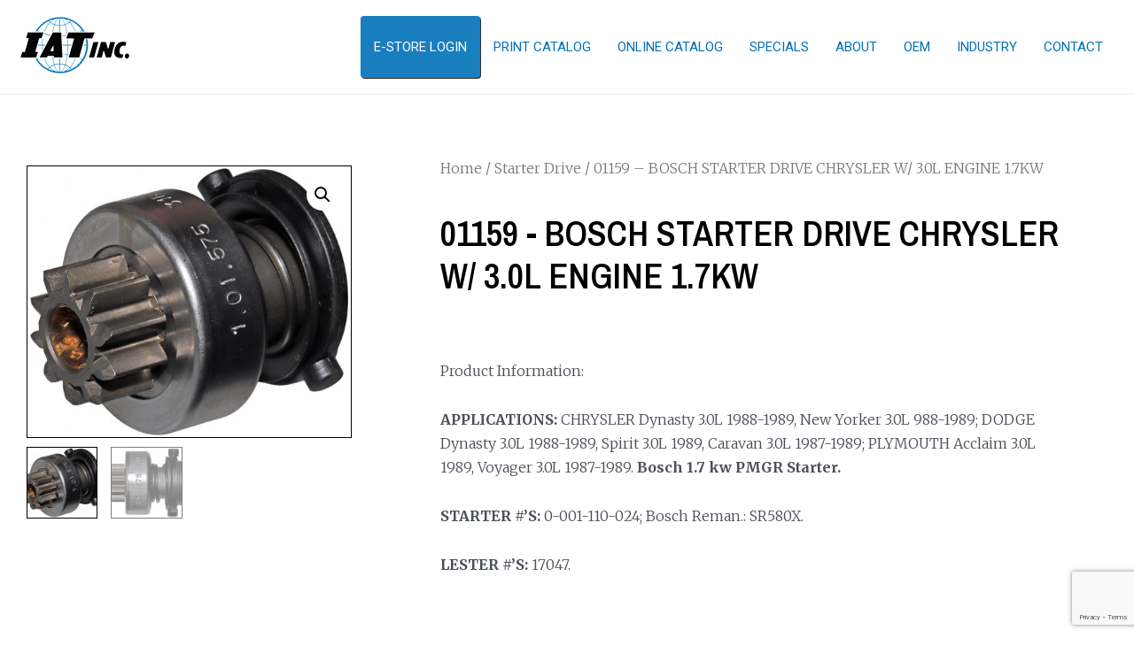

--- FILE ---
content_type: text/html; charset=utf-8
request_url: https://www.google.com/recaptcha/api2/anchor?ar=1&k=6LcqP7MUAAAAADouaE2zqNPVdFvVXg_hHqlrxcy2&co=aHR0cHM6Ly93d3cuaWF0LXVzYS5jb206NDQz&hl=en&type=v3&v=PoyoqOPhxBO7pBk68S4YbpHZ&size=invisible&badge=bottomright&sa=Form&anchor-ms=20000&execute-ms=30000&cb=fqyo3g9gqhf9
body_size: 48512
content:
<!DOCTYPE HTML><html dir="ltr" lang="en"><head><meta http-equiv="Content-Type" content="text/html; charset=UTF-8">
<meta http-equiv="X-UA-Compatible" content="IE=edge">
<title>reCAPTCHA</title>
<style type="text/css">
/* cyrillic-ext */
@font-face {
  font-family: 'Roboto';
  font-style: normal;
  font-weight: 400;
  font-stretch: 100%;
  src: url(//fonts.gstatic.com/s/roboto/v48/KFO7CnqEu92Fr1ME7kSn66aGLdTylUAMa3GUBHMdazTgWw.woff2) format('woff2');
  unicode-range: U+0460-052F, U+1C80-1C8A, U+20B4, U+2DE0-2DFF, U+A640-A69F, U+FE2E-FE2F;
}
/* cyrillic */
@font-face {
  font-family: 'Roboto';
  font-style: normal;
  font-weight: 400;
  font-stretch: 100%;
  src: url(//fonts.gstatic.com/s/roboto/v48/KFO7CnqEu92Fr1ME7kSn66aGLdTylUAMa3iUBHMdazTgWw.woff2) format('woff2');
  unicode-range: U+0301, U+0400-045F, U+0490-0491, U+04B0-04B1, U+2116;
}
/* greek-ext */
@font-face {
  font-family: 'Roboto';
  font-style: normal;
  font-weight: 400;
  font-stretch: 100%;
  src: url(//fonts.gstatic.com/s/roboto/v48/KFO7CnqEu92Fr1ME7kSn66aGLdTylUAMa3CUBHMdazTgWw.woff2) format('woff2');
  unicode-range: U+1F00-1FFF;
}
/* greek */
@font-face {
  font-family: 'Roboto';
  font-style: normal;
  font-weight: 400;
  font-stretch: 100%;
  src: url(//fonts.gstatic.com/s/roboto/v48/KFO7CnqEu92Fr1ME7kSn66aGLdTylUAMa3-UBHMdazTgWw.woff2) format('woff2');
  unicode-range: U+0370-0377, U+037A-037F, U+0384-038A, U+038C, U+038E-03A1, U+03A3-03FF;
}
/* math */
@font-face {
  font-family: 'Roboto';
  font-style: normal;
  font-weight: 400;
  font-stretch: 100%;
  src: url(//fonts.gstatic.com/s/roboto/v48/KFO7CnqEu92Fr1ME7kSn66aGLdTylUAMawCUBHMdazTgWw.woff2) format('woff2');
  unicode-range: U+0302-0303, U+0305, U+0307-0308, U+0310, U+0312, U+0315, U+031A, U+0326-0327, U+032C, U+032F-0330, U+0332-0333, U+0338, U+033A, U+0346, U+034D, U+0391-03A1, U+03A3-03A9, U+03B1-03C9, U+03D1, U+03D5-03D6, U+03F0-03F1, U+03F4-03F5, U+2016-2017, U+2034-2038, U+203C, U+2040, U+2043, U+2047, U+2050, U+2057, U+205F, U+2070-2071, U+2074-208E, U+2090-209C, U+20D0-20DC, U+20E1, U+20E5-20EF, U+2100-2112, U+2114-2115, U+2117-2121, U+2123-214F, U+2190, U+2192, U+2194-21AE, U+21B0-21E5, U+21F1-21F2, U+21F4-2211, U+2213-2214, U+2216-22FF, U+2308-230B, U+2310, U+2319, U+231C-2321, U+2336-237A, U+237C, U+2395, U+239B-23B7, U+23D0, U+23DC-23E1, U+2474-2475, U+25AF, U+25B3, U+25B7, U+25BD, U+25C1, U+25CA, U+25CC, U+25FB, U+266D-266F, U+27C0-27FF, U+2900-2AFF, U+2B0E-2B11, U+2B30-2B4C, U+2BFE, U+3030, U+FF5B, U+FF5D, U+1D400-1D7FF, U+1EE00-1EEFF;
}
/* symbols */
@font-face {
  font-family: 'Roboto';
  font-style: normal;
  font-weight: 400;
  font-stretch: 100%;
  src: url(//fonts.gstatic.com/s/roboto/v48/KFO7CnqEu92Fr1ME7kSn66aGLdTylUAMaxKUBHMdazTgWw.woff2) format('woff2');
  unicode-range: U+0001-000C, U+000E-001F, U+007F-009F, U+20DD-20E0, U+20E2-20E4, U+2150-218F, U+2190, U+2192, U+2194-2199, U+21AF, U+21E6-21F0, U+21F3, U+2218-2219, U+2299, U+22C4-22C6, U+2300-243F, U+2440-244A, U+2460-24FF, U+25A0-27BF, U+2800-28FF, U+2921-2922, U+2981, U+29BF, U+29EB, U+2B00-2BFF, U+4DC0-4DFF, U+FFF9-FFFB, U+10140-1018E, U+10190-1019C, U+101A0, U+101D0-101FD, U+102E0-102FB, U+10E60-10E7E, U+1D2C0-1D2D3, U+1D2E0-1D37F, U+1F000-1F0FF, U+1F100-1F1AD, U+1F1E6-1F1FF, U+1F30D-1F30F, U+1F315, U+1F31C, U+1F31E, U+1F320-1F32C, U+1F336, U+1F378, U+1F37D, U+1F382, U+1F393-1F39F, U+1F3A7-1F3A8, U+1F3AC-1F3AF, U+1F3C2, U+1F3C4-1F3C6, U+1F3CA-1F3CE, U+1F3D4-1F3E0, U+1F3ED, U+1F3F1-1F3F3, U+1F3F5-1F3F7, U+1F408, U+1F415, U+1F41F, U+1F426, U+1F43F, U+1F441-1F442, U+1F444, U+1F446-1F449, U+1F44C-1F44E, U+1F453, U+1F46A, U+1F47D, U+1F4A3, U+1F4B0, U+1F4B3, U+1F4B9, U+1F4BB, U+1F4BF, U+1F4C8-1F4CB, U+1F4D6, U+1F4DA, U+1F4DF, U+1F4E3-1F4E6, U+1F4EA-1F4ED, U+1F4F7, U+1F4F9-1F4FB, U+1F4FD-1F4FE, U+1F503, U+1F507-1F50B, U+1F50D, U+1F512-1F513, U+1F53E-1F54A, U+1F54F-1F5FA, U+1F610, U+1F650-1F67F, U+1F687, U+1F68D, U+1F691, U+1F694, U+1F698, U+1F6AD, U+1F6B2, U+1F6B9-1F6BA, U+1F6BC, U+1F6C6-1F6CF, U+1F6D3-1F6D7, U+1F6E0-1F6EA, U+1F6F0-1F6F3, U+1F6F7-1F6FC, U+1F700-1F7FF, U+1F800-1F80B, U+1F810-1F847, U+1F850-1F859, U+1F860-1F887, U+1F890-1F8AD, U+1F8B0-1F8BB, U+1F8C0-1F8C1, U+1F900-1F90B, U+1F93B, U+1F946, U+1F984, U+1F996, U+1F9E9, U+1FA00-1FA6F, U+1FA70-1FA7C, U+1FA80-1FA89, U+1FA8F-1FAC6, U+1FACE-1FADC, U+1FADF-1FAE9, U+1FAF0-1FAF8, U+1FB00-1FBFF;
}
/* vietnamese */
@font-face {
  font-family: 'Roboto';
  font-style: normal;
  font-weight: 400;
  font-stretch: 100%;
  src: url(//fonts.gstatic.com/s/roboto/v48/KFO7CnqEu92Fr1ME7kSn66aGLdTylUAMa3OUBHMdazTgWw.woff2) format('woff2');
  unicode-range: U+0102-0103, U+0110-0111, U+0128-0129, U+0168-0169, U+01A0-01A1, U+01AF-01B0, U+0300-0301, U+0303-0304, U+0308-0309, U+0323, U+0329, U+1EA0-1EF9, U+20AB;
}
/* latin-ext */
@font-face {
  font-family: 'Roboto';
  font-style: normal;
  font-weight: 400;
  font-stretch: 100%;
  src: url(//fonts.gstatic.com/s/roboto/v48/KFO7CnqEu92Fr1ME7kSn66aGLdTylUAMa3KUBHMdazTgWw.woff2) format('woff2');
  unicode-range: U+0100-02BA, U+02BD-02C5, U+02C7-02CC, U+02CE-02D7, U+02DD-02FF, U+0304, U+0308, U+0329, U+1D00-1DBF, U+1E00-1E9F, U+1EF2-1EFF, U+2020, U+20A0-20AB, U+20AD-20C0, U+2113, U+2C60-2C7F, U+A720-A7FF;
}
/* latin */
@font-face {
  font-family: 'Roboto';
  font-style: normal;
  font-weight: 400;
  font-stretch: 100%;
  src: url(//fonts.gstatic.com/s/roboto/v48/KFO7CnqEu92Fr1ME7kSn66aGLdTylUAMa3yUBHMdazQ.woff2) format('woff2');
  unicode-range: U+0000-00FF, U+0131, U+0152-0153, U+02BB-02BC, U+02C6, U+02DA, U+02DC, U+0304, U+0308, U+0329, U+2000-206F, U+20AC, U+2122, U+2191, U+2193, U+2212, U+2215, U+FEFF, U+FFFD;
}
/* cyrillic-ext */
@font-face {
  font-family: 'Roboto';
  font-style: normal;
  font-weight: 500;
  font-stretch: 100%;
  src: url(//fonts.gstatic.com/s/roboto/v48/KFO7CnqEu92Fr1ME7kSn66aGLdTylUAMa3GUBHMdazTgWw.woff2) format('woff2');
  unicode-range: U+0460-052F, U+1C80-1C8A, U+20B4, U+2DE0-2DFF, U+A640-A69F, U+FE2E-FE2F;
}
/* cyrillic */
@font-face {
  font-family: 'Roboto';
  font-style: normal;
  font-weight: 500;
  font-stretch: 100%;
  src: url(//fonts.gstatic.com/s/roboto/v48/KFO7CnqEu92Fr1ME7kSn66aGLdTylUAMa3iUBHMdazTgWw.woff2) format('woff2');
  unicode-range: U+0301, U+0400-045F, U+0490-0491, U+04B0-04B1, U+2116;
}
/* greek-ext */
@font-face {
  font-family: 'Roboto';
  font-style: normal;
  font-weight: 500;
  font-stretch: 100%;
  src: url(//fonts.gstatic.com/s/roboto/v48/KFO7CnqEu92Fr1ME7kSn66aGLdTylUAMa3CUBHMdazTgWw.woff2) format('woff2');
  unicode-range: U+1F00-1FFF;
}
/* greek */
@font-face {
  font-family: 'Roboto';
  font-style: normal;
  font-weight: 500;
  font-stretch: 100%;
  src: url(//fonts.gstatic.com/s/roboto/v48/KFO7CnqEu92Fr1ME7kSn66aGLdTylUAMa3-UBHMdazTgWw.woff2) format('woff2');
  unicode-range: U+0370-0377, U+037A-037F, U+0384-038A, U+038C, U+038E-03A1, U+03A3-03FF;
}
/* math */
@font-face {
  font-family: 'Roboto';
  font-style: normal;
  font-weight: 500;
  font-stretch: 100%;
  src: url(//fonts.gstatic.com/s/roboto/v48/KFO7CnqEu92Fr1ME7kSn66aGLdTylUAMawCUBHMdazTgWw.woff2) format('woff2');
  unicode-range: U+0302-0303, U+0305, U+0307-0308, U+0310, U+0312, U+0315, U+031A, U+0326-0327, U+032C, U+032F-0330, U+0332-0333, U+0338, U+033A, U+0346, U+034D, U+0391-03A1, U+03A3-03A9, U+03B1-03C9, U+03D1, U+03D5-03D6, U+03F0-03F1, U+03F4-03F5, U+2016-2017, U+2034-2038, U+203C, U+2040, U+2043, U+2047, U+2050, U+2057, U+205F, U+2070-2071, U+2074-208E, U+2090-209C, U+20D0-20DC, U+20E1, U+20E5-20EF, U+2100-2112, U+2114-2115, U+2117-2121, U+2123-214F, U+2190, U+2192, U+2194-21AE, U+21B0-21E5, U+21F1-21F2, U+21F4-2211, U+2213-2214, U+2216-22FF, U+2308-230B, U+2310, U+2319, U+231C-2321, U+2336-237A, U+237C, U+2395, U+239B-23B7, U+23D0, U+23DC-23E1, U+2474-2475, U+25AF, U+25B3, U+25B7, U+25BD, U+25C1, U+25CA, U+25CC, U+25FB, U+266D-266F, U+27C0-27FF, U+2900-2AFF, U+2B0E-2B11, U+2B30-2B4C, U+2BFE, U+3030, U+FF5B, U+FF5D, U+1D400-1D7FF, U+1EE00-1EEFF;
}
/* symbols */
@font-face {
  font-family: 'Roboto';
  font-style: normal;
  font-weight: 500;
  font-stretch: 100%;
  src: url(//fonts.gstatic.com/s/roboto/v48/KFO7CnqEu92Fr1ME7kSn66aGLdTylUAMaxKUBHMdazTgWw.woff2) format('woff2');
  unicode-range: U+0001-000C, U+000E-001F, U+007F-009F, U+20DD-20E0, U+20E2-20E4, U+2150-218F, U+2190, U+2192, U+2194-2199, U+21AF, U+21E6-21F0, U+21F3, U+2218-2219, U+2299, U+22C4-22C6, U+2300-243F, U+2440-244A, U+2460-24FF, U+25A0-27BF, U+2800-28FF, U+2921-2922, U+2981, U+29BF, U+29EB, U+2B00-2BFF, U+4DC0-4DFF, U+FFF9-FFFB, U+10140-1018E, U+10190-1019C, U+101A0, U+101D0-101FD, U+102E0-102FB, U+10E60-10E7E, U+1D2C0-1D2D3, U+1D2E0-1D37F, U+1F000-1F0FF, U+1F100-1F1AD, U+1F1E6-1F1FF, U+1F30D-1F30F, U+1F315, U+1F31C, U+1F31E, U+1F320-1F32C, U+1F336, U+1F378, U+1F37D, U+1F382, U+1F393-1F39F, U+1F3A7-1F3A8, U+1F3AC-1F3AF, U+1F3C2, U+1F3C4-1F3C6, U+1F3CA-1F3CE, U+1F3D4-1F3E0, U+1F3ED, U+1F3F1-1F3F3, U+1F3F5-1F3F7, U+1F408, U+1F415, U+1F41F, U+1F426, U+1F43F, U+1F441-1F442, U+1F444, U+1F446-1F449, U+1F44C-1F44E, U+1F453, U+1F46A, U+1F47D, U+1F4A3, U+1F4B0, U+1F4B3, U+1F4B9, U+1F4BB, U+1F4BF, U+1F4C8-1F4CB, U+1F4D6, U+1F4DA, U+1F4DF, U+1F4E3-1F4E6, U+1F4EA-1F4ED, U+1F4F7, U+1F4F9-1F4FB, U+1F4FD-1F4FE, U+1F503, U+1F507-1F50B, U+1F50D, U+1F512-1F513, U+1F53E-1F54A, U+1F54F-1F5FA, U+1F610, U+1F650-1F67F, U+1F687, U+1F68D, U+1F691, U+1F694, U+1F698, U+1F6AD, U+1F6B2, U+1F6B9-1F6BA, U+1F6BC, U+1F6C6-1F6CF, U+1F6D3-1F6D7, U+1F6E0-1F6EA, U+1F6F0-1F6F3, U+1F6F7-1F6FC, U+1F700-1F7FF, U+1F800-1F80B, U+1F810-1F847, U+1F850-1F859, U+1F860-1F887, U+1F890-1F8AD, U+1F8B0-1F8BB, U+1F8C0-1F8C1, U+1F900-1F90B, U+1F93B, U+1F946, U+1F984, U+1F996, U+1F9E9, U+1FA00-1FA6F, U+1FA70-1FA7C, U+1FA80-1FA89, U+1FA8F-1FAC6, U+1FACE-1FADC, U+1FADF-1FAE9, U+1FAF0-1FAF8, U+1FB00-1FBFF;
}
/* vietnamese */
@font-face {
  font-family: 'Roboto';
  font-style: normal;
  font-weight: 500;
  font-stretch: 100%;
  src: url(//fonts.gstatic.com/s/roboto/v48/KFO7CnqEu92Fr1ME7kSn66aGLdTylUAMa3OUBHMdazTgWw.woff2) format('woff2');
  unicode-range: U+0102-0103, U+0110-0111, U+0128-0129, U+0168-0169, U+01A0-01A1, U+01AF-01B0, U+0300-0301, U+0303-0304, U+0308-0309, U+0323, U+0329, U+1EA0-1EF9, U+20AB;
}
/* latin-ext */
@font-face {
  font-family: 'Roboto';
  font-style: normal;
  font-weight: 500;
  font-stretch: 100%;
  src: url(//fonts.gstatic.com/s/roboto/v48/KFO7CnqEu92Fr1ME7kSn66aGLdTylUAMa3KUBHMdazTgWw.woff2) format('woff2');
  unicode-range: U+0100-02BA, U+02BD-02C5, U+02C7-02CC, U+02CE-02D7, U+02DD-02FF, U+0304, U+0308, U+0329, U+1D00-1DBF, U+1E00-1E9F, U+1EF2-1EFF, U+2020, U+20A0-20AB, U+20AD-20C0, U+2113, U+2C60-2C7F, U+A720-A7FF;
}
/* latin */
@font-face {
  font-family: 'Roboto';
  font-style: normal;
  font-weight: 500;
  font-stretch: 100%;
  src: url(//fonts.gstatic.com/s/roboto/v48/KFO7CnqEu92Fr1ME7kSn66aGLdTylUAMa3yUBHMdazQ.woff2) format('woff2');
  unicode-range: U+0000-00FF, U+0131, U+0152-0153, U+02BB-02BC, U+02C6, U+02DA, U+02DC, U+0304, U+0308, U+0329, U+2000-206F, U+20AC, U+2122, U+2191, U+2193, U+2212, U+2215, U+FEFF, U+FFFD;
}
/* cyrillic-ext */
@font-face {
  font-family: 'Roboto';
  font-style: normal;
  font-weight: 900;
  font-stretch: 100%;
  src: url(//fonts.gstatic.com/s/roboto/v48/KFO7CnqEu92Fr1ME7kSn66aGLdTylUAMa3GUBHMdazTgWw.woff2) format('woff2');
  unicode-range: U+0460-052F, U+1C80-1C8A, U+20B4, U+2DE0-2DFF, U+A640-A69F, U+FE2E-FE2F;
}
/* cyrillic */
@font-face {
  font-family: 'Roboto';
  font-style: normal;
  font-weight: 900;
  font-stretch: 100%;
  src: url(//fonts.gstatic.com/s/roboto/v48/KFO7CnqEu92Fr1ME7kSn66aGLdTylUAMa3iUBHMdazTgWw.woff2) format('woff2');
  unicode-range: U+0301, U+0400-045F, U+0490-0491, U+04B0-04B1, U+2116;
}
/* greek-ext */
@font-face {
  font-family: 'Roboto';
  font-style: normal;
  font-weight: 900;
  font-stretch: 100%;
  src: url(//fonts.gstatic.com/s/roboto/v48/KFO7CnqEu92Fr1ME7kSn66aGLdTylUAMa3CUBHMdazTgWw.woff2) format('woff2');
  unicode-range: U+1F00-1FFF;
}
/* greek */
@font-face {
  font-family: 'Roboto';
  font-style: normal;
  font-weight: 900;
  font-stretch: 100%;
  src: url(//fonts.gstatic.com/s/roboto/v48/KFO7CnqEu92Fr1ME7kSn66aGLdTylUAMa3-UBHMdazTgWw.woff2) format('woff2');
  unicode-range: U+0370-0377, U+037A-037F, U+0384-038A, U+038C, U+038E-03A1, U+03A3-03FF;
}
/* math */
@font-face {
  font-family: 'Roboto';
  font-style: normal;
  font-weight: 900;
  font-stretch: 100%;
  src: url(//fonts.gstatic.com/s/roboto/v48/KFO7CnqEu92Fr1ME7kSn66aGLdTylUAMawCUBHMdazTgWw.woff2) format('woff2');
  unicode-range: U+0302-0303, U+0305, U+0307-0308, U+0310, U+0312, U+0315, U+031A, U+0326-0327, U+032C, U+032F-0330, U+0332-0333, U+0338, U+033A, U+0346, U+034D, U+0391-03A1, U+03A3-03A9, U+03B1-03C9, U+03D1, U+03D5-03D6, U+03F0-03F1, U+03F4-03F5, U+2016-2017, U+2034-2038, U+203C, U+2040, U+2043, U+2047, U+2050, U+2057, U+205F, U+2070-2071, U+2074-208E, U+2090-209C, U+20D0-20DC, U+20E1, U+20E5-20EF, U+2100-2112, U+2114-2115, U+2117-2121, U+2123-214F, U+2190, U+2192, U+2194-21AE, U+21B0-21E5, U+21F1-21F2, U+21F4-2211, U+2213-2214, U+2216-22FF, U+2308-230B, U+2310, U+2319, U+231C-2321, U+2336-237A, U+237C, U+2395, U+239B-23B7, U+23D0, U+23DC-23E1, U+2474-2475, U+25AF, U+25B3, U+25B7, U+25BD, U+25C1, U+25CA, U+25CC, U+25FB, U+266D-266F, U+27C0-27FF, U+2900-2AFF, U+2B0E-2B11, U+2B30-2B4C, U+2BFE, U+3030, U+FF5B, U+FF5D, U+1D400-1D7FF, U+1EE00-1EEFF;
}
/* symbols */
@font-face {
  font-family: 'Roboto';
  font-style: normal;
  font-weight: 900;
  font-stretch: 100%;
  src: url(//fonts.gstatic.com/s/roboto/v48/KFO7CnqEu92Fr1ME7kSn66aGLdTylUAMaxKUBHMdazTgWw.woff2) format('woff2');
  unicode-range: U+0001-000C, U+000E-001F, U+007F-009F, U+20DD-20E0, U+20E2-20E4, U+2150-218F, U+2190, U+2192, U+2194-2199, U+21AF, U+21E6-21F0, U+21F3, U+2218-2219, U+2299, U+22C4-22C6, U+2300-243F, U+2440-244A, U+2460-24FF, U+25A0-27BF, U+2800-28FF, U+2921-2922, U+2981, U+29BF, U+29EB, U+2B00-2BFF, U+4DC0-4DFF, U+FFF9-FFFB, U+10140-1018E, U+10190-1019C, U+101A0, U+101D0-101FD, U+102E0-102FB, U+10E60-10E7E, U+1D2C0-1D2D3, U+1D2E0-1D37F, U+1F000-1F0FF, U+1F100-1F1AD, U+1F1E6-1F1FF, U+1F30D-1F30F, U+1F315, U+1F31C, U+1F31E, U+1F320-1F32C, U+1F336, U+1F378, U+1F37D, U+1F382, U+1F393-1F39F, U+1F3A7-1F3A8, U+1F3AC-1F3AF, U+1F3C2, U+1F3C4-1F3C6, U+1F3CA-1F3CE, U+1F3D4-1F3E0, U+1F3ED, U+1F3F1-1F3F3, U+1F3F5-1F3F7, U+1F408, U+1F415, U+1F41F, U+1F426, U+1F43F, U+1F441-1F442, U+1F444, U+1F446-1F449, U+1F44C-1F44E, U+1F453, U+1F46A, U+1F47D, U+1F4A3, U+1F4B0, U+1F4B3, U+1F4B9, U+1F4BB, U+1F4BF, U+1F4C8-1F4CB, U+1F4D6, U+1F4DA, U+1F4DF, U+1F4E3-1F4E6, U+1F4EA-1F4ED, U+1F4F7, U+1F4F9-1F4FB, U+1F4FD-1F4FE, U+1F503, U+1F507-1F50B, U+1F50D, U+1F512-1F513, U+1F53E-1F54A, U+1F54F-1F5FA, U+1F610, U+1F650-1F67F, U+1F687, U+1F68D, U+1F691, U+1F694, U+1F698, U+1F6AD, U+1F6B2, U+1F6B9-1F6BA, U+1F6BC, U+1F6C6-1F6CF, U+1F6D3-1F6D7, U+1F6E0-1F6EA, U+1F6F0-1F6F3, U+1F6F7-1F6FC, U+1F700-1F7FF, U+1F800-1F80B, U+1F810-1F847, U+1F850-1F859, U+1F860-1F887, U+1F890-1F8AD, U+1F8B0-1F8BB, U+1F8C0-1F8C1, U+1F900-1F90B, U+1F93B, U+1F946, U+1F984, U+1F996, U+1F9E9, U+1FA00-1FA6F, U+1FA70-1FA7C, U+1FA80-1FA89, U+1FA8F-1FAC6, U+1FACE-1FADC, U+1FADF-1FAE9, U+1FAF0-1FAF8, U+1FB00-1FBFF;
}
/* vietnamese */
@font-face {
  font-family: 'Roboto';
  font-style: normal;
  font-weight: 900;
  font-stretch: 100%;
  src: url(//fonts.gstatic.com/s/roboto/v48/KFO7CnqEu92Fr1ME7kSn66aGLdTylUAMa3OUBHMdazTgWw.woff2) format('woff2');
  unicode-range: U+0102-0103, U+0110-0111, U+0128-0129, U+0168-0169, U+01A0-01A1, U+01AF-01B0, U+0300-0301, U+0303-0304, U+0308-0309, U+0323, U+0329, U+1EA0-1EF9, U+20AB;
}
/* latin-ext */
@font-face {
  font-family: 'Roboto';
  font-style: normal;
  font-weight: 900;
  font-stretch: 100%;
  src: url(//fonts.gstatic.com/s/roboto/v48/KFO7CnqEu92Fr1ME7kSn66aGLdTylUAMa3KUBHMdazTgWw.woff2) format('woff2');
  unicode-range: U+0100-02BA, U+02BD-02C5, U+02C7-02CC, U+02CE-02D7, U+02DD-02FF, U+0304, U+0308, U+0329, U+1D00-1DBF, U+1E00-1E9F, U+1EF2-1EFF, U+2020, U+20A0-20AB, U+20AD-20C0, U+2113, U+2C60-2C7F, U+A720-A7FF;
}
/* latin */
@font-face {
  font-family: 'Roboto';
  font-style: normal;
  font-weight: 900;
  font-stretch: 100%;
  src: url(//fonts.gstatic.com/s/roboto/v48/KFO7CnqEu92Fr1ME7kSn66aGLdTylUAMa3yUBHMdazQ.woff2) format('woff2');
  unicode-range: U+0000-00FF, U+0131, U+0152-0153, U+02BB-02BC, U+02C6, U+02DA, U+02DC, U+0304, U+0308, U+0329, U+2000-206F, U+20AC, U+2122, U+2191, U+2193, U+2212, U+2215, U+FEFF, U+FFFD;
}

</style>
<link rel="stylesheet" type="text/css" href="https://www.gstatic.com/recaptcha/releases/PoyoqOPhxBO7pBk68S4YbpHZ/styles__ltr.css">
<script nonce="uYoKZeG7zOb__Jne7SoDIQ" type="text/javascript">window['__recaptcha_api'] = 'https://www.google.com/recaptcha/api2/';</script>
<script type="text/javascript" src="https://www.gstatic.com/recaptcha/releases/PoyoqOPhxBO7pBk68S4YbpHZ/recaptcha__en.js" nonce="uYoKZeG7zOb__Jne7SoDIQ">
      
    </script></head>
<body><div id="rc-anchor-alert" class="rc-anchor-alert"></div>
<input type="hidden" id="recaptcha-token" value="[base64]">
<script type="text/javascript" nonce="uYoKZeG7zOb__Jne7SoDIQ">
      recaptcha.anchor.Main.init("[\x22ainput\x22,[\x22bgdata\x22,\x22\x22,\[base64]/[base64]/[base64]/ZyhXLGgpOnEoW04sMjEsbF0sVywwKSxoKSxmYWxzZSxmYWxzZSl9Y2F0Y2goayl7RygzNTgsVyk/[base64]/[base64]/[base64]/[base64]/[base64]/[base64]/[base64]/bmV3IEJbT10oRFswXSk6dz09Mj9uZXcgQltPXShEWzBdLERbMV0pOnc9PTM/bmV3IEJbT10oRFswXSxEWzFdLERbMl0pOnc9PTQ/[base64]/[base64]/[base64]/[base64]/[base64]\\u003d\x22,\[base64]\x22,\x22wq8iWcKIP3oJw4nDkV/DsMO7wpx2KsOcwojCqGkCw6V4TsOxJwzCgFXDok8VZQzCnsOAw7PDqz4ca2wAIcKHwrIrwqtMw47DuHU7KDvCkhHDjMKAWyLDj8OtwqYkw7MfwpY+wrtCQMKVUGxDfMOuwqrCrWQiw4vDsMOmwoBubcKZF8OZw5oBwpLCtBXCkcKWw6fCn8OQwq9rw4HDp8KORQdew6/[base64]/[base64]/[base64]/Cp23CjX/DnMOUOcKBw7LDoA/[base64]/[base64]/[base64]/[base64]/CuyhtOxzCscOBcBN+wqjCnkPCucOKO8KxT2JLTcKcTsKyw7jDo1TCk8KTS8OUw7nCj8OSw6NGHGHCs8Kxw7MMw6XCmMOzSsKcTsKaworCi8O9wpMwfMO9YsKbS8Ogwok0w6RRSm56XTrCqcKtJVDDiMOKw75bw6nDvMOWQUrDtndYwp3CkCwXHmwtAMKLdMK/Q0V/w4/[base64]/DpMKYw44ZwpIlXMOuwp9zPMKJwqfCrlvDjnLCl8OJwqVOWVwOw55UdMKWTnUswrEeNMKtwqDCn05OG8K7aMOqU8K0EsOZECDDvEvDo8KVVsKbC09uw5ZVMAPDiMKOwogcecK0F8Oww7PDkA3CgRHDnDluI8KyAcKjwrXDh3/[base64]/[base64]/DmCpLw4RIw7YaKMOxw6TDgGVBwpFyAU9Iw7YEDMKwCD/[base64]/w55Bw7pgX8OcW8KWADHDq8K6w6F1bcKkw75/[base64]/wq9wT2TDgQ7Dv8K2w6E5wqvDuEMlw5szwrJBHlfCj8KZwrgsw5sWwpZ2w7RXwoIkw6QyVC0DwqLCnAXDp8KjwpvDjUghLsKrw5XDgsO3EFoKIC3CiMKTRCbDvsO7XMOBwq/CqUNBBcK8wrA0AcOgwodATMKDVcKAXm11wrjDjsOjwonCplMwwrx2wr/[base64]/DGjDkkfCiHLDoXrCh8O1NWLDvHkcQ8O0w5xKAMOtaMKkw4wqw43DjH3Cihgiw4nCi8Oxw6MycsKrEh8YAcOsFkfCkCDDnMO+ODgnXMKMGzIMwqllWkPDoUsoLnjCksO2wowhFnnCo0/DnG7Cvigmw7JKw5rDlMKbwp3Cn8KHw4bDl1rCr8KgM07ChMOWBcKYwpFhO8KrcsOUw6UQw7M5DSfDi07DqG8iYcKjC2bCoDDCtm8IW1Ntw4Uhw5dXwpE/w4HDo2fDtMONw6QRUsKxInrCpCQlwozDhMOSf091Z8KhAMOeRjXDhMKEFypcw6E0JcOeYMKrPXRuN8O9wpbDg1dswpZ5wqXCi2DDpRXCjiUgTljCnsOmw6XCgsK+bnnCvsO2agIqPWclw4zDlcKFVcKtEXbCqMO6HRpGWj8xw6kMQsKAwrXCt8Omwq07ccO/[base64]/[base64]/DqcKxw7cowq0vwolhUsO9wrkKwrHDssKew5oOw5vCpsKFcsKpdcOvIsOTOhELw6MDw6dfEcOYwp8eRFjDhMKBNsONfgTCicK/wqHDiDDDrsKUw7RMw48Yw4Ymw57CtTQ4LsK/UEZyMMKIw7x2Fy4FwpjDmzTCiSNtw4rDmk3CrEHCuUlow6c6wqXDpHxWKTzDk2PCgsKSw7Zgw71tMMK0w47DuljDvsOIwqNSw5bDlsO9w7XCnj/[base64]/DtMOzZsORQ8O8w4rCmcKcJV5YwpnCpMORNsKUc8KEwrzCqMOfw4hNEnQiUsOeQRleYEYhw4PCnMKqam1DTnAWK8O+wpRww4I/w5Awwrx6wrLCk2scMMOgw5wtWsOxwpXDpRAfw4bDi2rCn8OWbmPDqcOTFhQaw5Ytw5haw60ZacKdQsKkLU/Cl8K6M8K6bHEoYsKyw7UHwp1basO7OkdqwpDCnUlxNMKvMH3DrGDDmMObw7nCnXFpWMK7PsO+IE3DvcOfFgfCt8OBeUbCpMK/YG3DqMKsJA/[base64]/DnMKMw5PCrWpIwpkcw71ITsOzwpXDvsO+N8K8w5dcw4tgw4IpZUs+PgDCi3bDsQzDqcK/MMKzAg4gw65vcsOHcRV9w4LDu8KfAkLCosKSBUF/[base64]/AMKhIAY/wqbDh8ObwrrDmgZaecOPw4/Cn8Kww5ANw441w5h+wr/DkcOkC8OgfsOFwqEXwqYQB8KyD0ogw47CkxMVw73Ckx42wp3DrVbCunkTw5TCrsOTwo91PzDCvsOmwp4CK8O7aMKmw5IhKMOcFGIjdSPDhcKgdcOmFsOPBDZfbcOBMcK/Q045bCzDr8K2woBvX8OjQHZLFGRpw7LCtMOmV2vDhBHDngfDpA7CvMKBwoo6LcOwwoPCtxvChsKrZ1fDpV04ZA8JasKcbsKgcGfDvSV2w6saTwTDrcK/[base64]/Dsk7DqFM2wo3DkcKpwo3Cp8O8NMOkwovDosKxwo5yScKrUDxcw7XCu8Oyw63CgGsBKykBO8OqBWDCisOQcQ/[base64]/wrDDqcOsesKDwoHCsiLDmlIDwoHCkyp+b2VuBw/ClyRbJ8KPeBnDjcKjwo9eT3Jcwp0aw70kVw7Dt8O6Tl4XNWsHw5bCrsOuS3fCtVPCoDg4YMOyC8KrwoE2w7nCqsOOw5nChcOAw543A8KRw6lNL8KYw4LCqEPCr8OpwrXCmFhiw4nCnnbCmwHCr8OzfS/Di0Jgw7/Dm1Yaw7zDrsKPwobDmTPCg8Ogw4lawrrCm2XCucOrCxp+w6jDhirCvsKwc8KJOsOgMzfDqHR/S8OJcsOzPQDCmcOtw45sW2PDsF0wdsKYw7LDn8OHEcO/[base64]/[base64]/[base64]/e2LDncO1wrrDscKnwqPCtcKLVMKXM0XDs8K7N8KRwrY7fjPDn8OMwq8Af8OqwqXDhylUT8OKe8OjwqTCksK0TATCl8K1QcK/wqvDilfChl3CrcKNIAQQw7jDvcORX35Iw6djw7I/[base64]/DlsK2ajPDjVTDjsKIDcKbwrzCs8Oxw6kew5dYw48mwoFSwoDDu2hgw4nDqMOja119w44bwqlGw6Nqw5YbI8O5wprDpCN2IMKjGMORw4HDscKdHCfCg0nDmsOCFMK8JV7CtsO5w43Dv8O4HyXDl28Yw6c5w6vCpgZawo4eGDLDlcKaEsOkwr3CiDwIwqUiKx/CjxjCoQdebMKjNlrDkmTDkm/DocO8LsKAeW7Dr8OmPyAGWMKBWHTCisKjEcK5VMOuwrQYVQ3Dk8KjE8ONH8ORwpbDnMKkwqPDnmbCsWcdDMONYmjDucKnw7MJwo3CocKYwp7Chg8dw6QWwrzCtG7DmTgRMzhaGsOuw6jCisO1PcK+TMOOZsOoaxpyVzF5IcKcw7hbUgHDusKTw7/[base64]/NMOIVgLDnXrDgxTCq8KTKifChcKAIBchwrXCjXXDkcKBwoDDgD7CogM8wqB8asOFdF8Xw5knIQ7Dn8K6wrpkwo8UdCrCqkNuwqR3woHCrkTCpMKYw65TMC7DiDbCuMO/[base64]/Dk8OYw7XDqyDDsHPCgcKfw69SXMOUHsKPwr1pbQrDgk8kcsKvwq92wqXClF7Dr2fCvMOKwpHDvxfCjMOhw5/CtMK/d3ddAMKywpfCtMK1VVHDgjPCk8KSXj7Cm8KhUsOowpfDvX/DtcOew7/[base64]/[base64]/ClCzCusOKw4rCqT3DlcOZw6bDnMOXwrBvw4QnesOfYQfCpMKVwrHCoWLCmsOHw4XDsWMAY8O4w5jDm1TCoTrCt8OvL03DqUfCo8OfWy7DhXwTTMK9wqvDhAoSaQzCtMKpw7UXT08hwoXDlkfDi3FwEndDw6PCjAUSbmFjMSbCmnxiwp/DqlLDj2jDrcKIwojDmG0Nwq1TT8O2w4/[base64]/Dom3CpcOrCMOfITMoIsO5w5lPe8KEAcOrwpAoRsOIwoTDj8O6wr9/fC07VnoxwrfDjw0BQcOcW1LDocOqbHrDrS3CscOAw7Q7w7nDpcOow7A7acKfw5Y4wpPCt0rCi8OYwoQ5TMOpRwbDrcOlSCNLwp9tZTbDkMKzw5TDtMORw6wsRcK6Gwtxw6Apwppbw5/DgUAka8Kjw53Du8Onw4XDgcKdwovDjStKwqbCkcO5w5x/B8KRwo54wpXDhnnChcKYwpzCuyQTw6Fow7rCpzTCksKxwq0+eMO7w6PDt8Ojd1/[base64]/ZMObXBd4wqx1w5XDkCXDmW8YNWPClWTCrCtBw45LwpfCv3gVw5DDvMKmwqI7NFDDuU7DrsOvLlzDpcOwwq4gOsOBwp/DoDE9w7YJwpHCpsOjw6stw4djGVHCrxYuw7t/wqvDjcOqBXjCpUAaPVzCosOtwp8cw5zCnAjDusOnw5jCqcK+ClwawpVEw44AHsORWsKxw4XCp8Ojwr7CuMOvw6YbQE3CtXgUcGBbwrsgJsKCw55Owq5Mwo3DmsKBRMO8KzDCsEHDghrCgsO0XkIMw5vCi8OGUFrDlAEawq7CqsO0wqPDsV8xw6UyX0DDuMO/wrtuw7xpwoRnw7HCizXDoMKIfibDvC8tFTDDiMOsw5bCh8KWS3Rxw4LDpMOewr19wpI4w45XZg/Dv1bDgMK3wrjDisK+wqcGw57CpmjCuyZ+w73CosKrWR9sw4I+w6vCqWUHWMO4TsO7dcKdVMOywpnDsnDDp8OBw5fDn2w6HMKPJcO9G0LCkCVAYcOUeMKWwqfCilA2R2vDr8K/[base64]/DvnfDjxDCs2Mjw6/Cu2QfL8Ktcz/DpMO0GsOUwqrCtWw0XMKNJWjCiU/CkShhw6hAw6DCpSXDo1zDk0XChWpRaMO1DsKrGcO/QXzDisKqwpJbw5vCjsOGwp3Cv8KtwrfCqMOHw6vDpsOPwp5OdlhUFUDCrMKoTUVbwo0nwr0dwp3CmU/CkMOtOU3Cgg3Cmg7Dim56cRbDlgIMaTEZwp02w4MkdwPDhMOsw5DDmsK2FB1Qw6ZbHMKMw4YRwoVwbcK4w4bCqDkWw7oQwoHDkilzw5Bfwq/[base64]/[base64]/DpMKLQmRxfcOUw6N8wqPCkX9URsKtwpRQICXCrQ8LHhg+aTHDlcK8w43DjF/Cp8Kfw589w5kHwqwKG8OKwpcMw4cCwqPDvk5HYcKJw7ofwpMMwqnCqFUqCVDCjcOeby0tw6LCpsO1wq/CtHHCtsKFcD9eJ0Uyw70Hw4LDpAnCimJiwq9kUHPCgMKyN8OmYMO4wr3DqcKVw57CoQ3DgXsYw7nDmcKOwrp4YcK5GHjCrMOQfXXDlxFOw556wr11ByzCnVksw6PCvMKawokvw6MGwpXCr2t8R8KawocbwoRDwogIdy/CkmPDuj4dw4jChsKzwrvCgX4Xw4BbHy3DsD/[base64]/Dn8OvwpE2PsOuN8K7AsK3w4xkw5BCwoASwphow5pfwoM1CE5vDsKcwoYsw7/CsikeOSglw4HCoEQ/w4ljw4E2wpnCkcOJw5LCs3Rrw5Y/BsKpGsOSEcK1bMKAR0bDn1d+KwZ4wrfDucOwccKDcSzCjcKAGsOLw6BMw4TCnSjCpMK+wr/CvxPCvcKSwrvDqFnCkkbCksOUw7jDr8K3OsODNsKow6lRB8KSwocSw6XCr8K5CcOQwobDkUpuwoPDqRsjwplywqnCphksw4rDg8Oqw7ZGGMKTd8OZdjTCtAJ3WmZvOMKpf8Kxw5guIwvDrTDCkXjCscOUw6fDtSoKw5vDkXPDq0TChMKdSMODVMOpwo/[base64]/[base64]/YDHDiGhVRCdIdHVzwpPCjcKjE8KqGcOow5bDpRjCrmzDlC5Fwqtzw4bDumEPESJsTMOUChV8w7bCkF3DtcKLw4hUwp/Cq8OIw5LCgcK8w6QkwpvCiA5Sw5vCrcOgw67CmsO0w4zCrBgkwoBww6/Du8OKwo3Dp3nCucO2w45uJwkcHmLDiHBgfAzDsArDtw9eWMKdwqrDmWfCg1p8AcKFwoMQAsObNDzCnsK8wqJbKcOrCQ7Cj8Ofw7rDp8O8wq3DjBXCuFBFUgcKwqXDkMOkNMK5VWJlKsOMw4p2w7PCoMOxwpHCt8K9wo/[base64]/DucOow4k0w4TDrXDCgH7DtS/CnMO/LUUNZAh5OW9dWsKFwrRtFSAbVMO8XsOeMcOAw7UdAEgcazpVwqTCgMODek0TNgnDpsK8w4o9w7HDvipsw4g9QRgIUcKiw78VNsKQG2hJwr3DoMK4wowLwqYpwpcoJcOOw7jCnsOGFcKsfUVgwr3Co8OVw7/DuFjDiiLDlMKZQcO6HV8mw7DCrcK9wogwFF1qwprDpE/CjMOUZMK9woFsSBTChALCkD9ow4RmXwslwr4Ow7jDpcKDQGzDrB7DuMOYZxjChTnDqMOhwrFcwoDDkcOpDUTDilY7EhfDt8OrwpvDhMOMwoNxfcOIR8KdwqtIAWcyXsOFwrIuw4V2E0lnDBY5IMOLw5MDIBcMbCvCv8K5LsK/woDDrnDCvcKaeGDDrgjCgmgEUsOBwrAlw4zCjcKgwpp5w4BZw4UaNVxiNDoCb0/CuMKbNcKhXAtlFsOywpxiWsOZwrQ/NMKSCwpwwqdwEMOvwo/CrMOSQjF7w4l+w7HCrUjCi8Kuw4k9JCLCmsOgw7XCtxI3AMKtwqbCjVbDl8Kiwoo9wpVJZ2XCusKrwo/Dp3bCvcOCTcKELVRGwoLDsWIUbgY2wrV2w6jCk8O8woHDq8OIwonDjlPDhsKYwqcewp4Ww4l2QcKZw4XCjx/[base64]/I8ODw6LDlMKDwpHCp8O1w7LCnsOlcsOYw5PDj2A7PGLCnsKbw5XDsMObJWE1P8KHRkJlwp0Dw6LDmMO6wobCgXDCq24jw5p7LcK3P8OUUMK8wpEQw63Dv0cWw4lCw4bCkMKXw6IEw65rwrXDusKPZC0Dwp5cb8KuSMOvJ8OdeBfCjhQHd8Kiw5/[base64]/CjcOQNcK4VsK5QVE8w6nDqTUpBFUTwojClk/DvsKUw6jChnjCksOyehrCjsKlT8K7wq/CtAtGUcK7cMOveMKiScOuw5LCnwzCo8OKIyYVw75tWMOrBXBAJsKdKsOTw5LDi8KAw57CtsOSAcK/[base64]/CiRwZIsK6wqHDnw5Bwoccw5LCj3MDJjJtRxgJw57CoAvDlcO/fCjClcO4Vwd6wrQJwr1QwqIjwpHDiktKwqHDnBzDnMO5KHrChhg/wo7Cmh4nMXXCohsSM8OCN17DhVwGw5XDssKZwp8caX3CmlMOYMO+FcO0wozDlwvCqG3DvcONcsKpw6PCu8ONw7p5PyHDuMK/S8Kkw7dfEsKew7cswr7DmMKwfsKnw7Mxw50DccOWREbCnMOawqxFwo/[base64]/DjsO9E8K2J8OgZcKLwq4lFy0Nwr9hejLCownDpcOiw7g5wrxpwqMCBA3DtcK/clUkwpTDpcOBwp4CwpPCi8KVwo1HcSItw74ew5DCi8KMbMKLwo0pbsKUw4ZOPcOaw6dyKS/CuFTCoWTCusOKW8O7w5zDkiopw4kxw7g8wr9aw7EGw7RowqYvwpDCuB7CqhrDhxDDkUZ+w4hkHMKgw4FibDAeOgQ7wpBTwqwBw7LCohUZVcKmUMK4WsOFw4zDhXxMPMOCw7jCo8O4w6/CucO3w73DkmRSwrMcESzCj8KIwrF0E8KQAltvwo56TsOowonDlX0Lw7jDvmzChcOiw6cPTDPDnsKMwpELXmfDvsOiWcOoQsK1woAvw4ckdBjDl8K8fcOMFsOAb0XDoQ9rw4DCtcOwTHDCr0jDlzJzw7XCmQ8+JMOjN8OowprCk34CwrHDkQfDiV/CvSfDkXXCpnLDr8K/wo1Pc8KMZGXDkBPCuMOMAcOSS2fCp0TCvXPDoi7CgcO4BiJ0w6l6w7LDrcKhw5PDqmbCh8OKw6XCksKjfinCujXDnMOtOMKJVMOpRMK0WMKvw6/Dn8Ozw7hpW2fCmwvCr8KeTMKhwoDCnMOBFVYNZsO9wqJkLB8YwqB+GDjCqsOOE8K2wqM2W8Kgwrsrw7nDg8Kfw6/DlMKMwqHChsKPRmDCkzoHwoLDlRvCu1XCiMK/G8Osw5NrBMOzw5woa8OJw40qX30hw4pXwoHCpMKOw4zDjcO9bhMHUMOCwr7Ck2DCk8OEYsKYwqjCqcOTwqPCqnLDmsOOwo9aM8O/LmYhB8K8InvDnHwCc8O+aMKlwqh6YsKnwrnCjkQnZARYw7Q7wqjDg8O0woLCrMKhaAxIT8OSw5skwoLDlVJmfMOfwonCtcOiQzZUC8K9w5hZwp/CtcKrBGjCjm/CscKVw65yw7jDocKGRcKXJFzDu8OICm7CiMO3wr/Dv8KrwpFCw4fCvsKJUcKLZMKpdWbDqcOedcO3wro9ZR5uw5jDmMOWDkgXOMOZw4o8wprCr8OZCcOiw4kxw4ENQEVOwohtw44/MD5QwosPwp/[base64]/DhMKDw7bCscK3T0TCvMKrQMKDwrQcwqTCgMK2chrCumJZZcKCwqDCpwLCuTxaan/Cs8OZS2PCtWnCiMOpDDcXPljDlhPCvMKRexvDl1bDtsOwScOAw50aw6rDjsO3wo5nw6/DvA9Nw7/CuxLCrwHDlMOUw5knaSvCucKBw5DCgRHCssKqC8OFwrc2CcOuIkLCs8KiwpPDtEHDvURFwrl8HlUib2kFwpsewoXCmX1QAcKbw4t/VcK0w4TDlcOzwrLDsV9FwrYHwrA9w613ERrDrysNf8KRwpPDmj3DozBLNWTCrMOUFcOGw6HDo3jCtXlXwp9NwqDClWnCrCDCm8OSEMOfwrwLDHzDj8OEN8KPQ8Kyf8OhD8OsL8K6wr7Cjkl1wpB2OnN4woZ7w4UPF1ALGMOJA8OIw5zDlMKeB3jClDxnUD/DsBbCnEjCgsKkfcKzT3nCgBhTXsODw4nDvsKnw7lydm1nwpk+XT7CmURCwr1/w71QwojCs0vDhsO+wqfDmUHCvFB+wonClcKiIMOKS3/CpMKZwrsjw7PCljMtecK0QsK4wpEkw5gewpUJXsKFejEbwrPDgMKrwrDCm1DDssKnwqF+w5c7U2wEwqY2NWhKTsKQwpzDmyHDpMO3AcKpwrR4wq/DhwNOwrvCjMKgwrJINMOoZMOwwrptw6DCksOxIcKfcREAw6h0wp3Cs8KyY8O/wpXCt8O9wpLCmVhbIMKIw7dBXw55wr/CtSrDlTjCtcKbcRvCiiTCjsO8Emh1Ii4/[base64]/w5Y/XMKzw4zDpcO3wqVgd8KRw5XDhiNmWcKewo/CsEzCvMKsU2BpdcOMccK2w5lOWcK6wpwBAnw0w6lwwpwbw5jDlg7DiMKxa3EMwoQ7w5Qvwq4dw6txJ8KtbcKOEsObwoIOwo86wqnDlkpYwqprw53CmC/CnDgvSQVWwphsKMKrwq3DpcO/[base64]/CgzR9wpfDmmXDqMK9wrUSQW1qeggbLi5RPsO4w7cNe2bDpcOgw7nDscO1w4LDuGTDqMKBw4DDpsKFwqNRPUnDpHpYwpXDkMOYLMOfw4PDtCLCpH8Ew7slwplsYcONw5XChMOGZx5DHQzDoRhSwpPDvMKGw7RQOX/DlGQjw4F/Z8O9wpjChkkxw7k0dcO1wo4IwoocChBLwo1OKxk6VCrCu8Oqw4Muwo/Cv0YgLMK1ZMKUwpVgLCfCjRosw7obG8OKwpZ1NEPDhMO9w5snQHQmw6jDgVosVHcHwoM5dcKrV8KPLHBEHsOrNCrDhW/[base64]/[base64]/[base64]/w7JuwrnDhsOhwoNjw65XJhYHw7HCscO1DMOOw6ZFwozDiifClhXCo8O/w4rDrcOCcMK5wo8uw7LCn8Owwoxywr3Dmy/DrjjDoHUKwozCr3PCrhZ/[base64]/DkMOhw4FpwpxiwpfCqAbCuzA1C8OCw5LCk8Kqwq80SsOpwprCt8OCcz/CvxnDuw7DtH0tSmjDq8OFwqNVAyTDr0lwEnB/wossw5fDsRckT8OowrhJccK9fT4mw70+WsKEw6IZw613P35gR8OywqJYX0DDs8K0FMK/w48YL8Onwq0faDvDpWfCs0XDmAbDv2Rdw7EnUMOJwp8hw4w2N2TCn8OIAcKrw6PDiHnDnQVhw4HDi0jDpnbChsOxw6bCsxodYX/DlcOywqA6wr96C8KAH1vCu8KPwojDkQQQIkrDmsOrwq9fT1TDsMK4wrR/wqzDpMOQXWV7XsK2w5xxwrDDlcOHLcKQw6fCksK9w4lgelVvwoDCuzjChMKEwo7CmsKkcsOywqjCqS1Ww73CqGQww4PClWgBwrYfwo/DtiE4wqwhw4jDk8Owc2fCtHPCpTXDtSE0w6DCiXrDngTCthrCscOswpbCugdELMONw47Dj1R7wpLDv0bCvQXDmsOrb8KnfizChMKSw6DCs2jDvTx3wphEwrjDtMKVF8KPR8OOTMOBwq1GwqB6w54xw7c7wp/DilXDiMO6wrHDjsKQwofDhMO0w50RLHTCuiR6w6wqasOrwpxBCsOLOSALwr8RwpEpwpfCmCXCnwPDgALCp2AeR11qNcK/ICPCv8Olw7lPdcOUX8Ouw5bDlkzCo8O0b8Opw7VCwpAfDSkFwpRSw7UyOMOvb8OpVmg/wo7Dp8O1wr/ClMOWCcOTw7XDlsOHY8K0AxPDiCfDuhzCsGrDvsK8woPDiMOOw5LCmAVBGwAteMKgw47CmxBawqdlSSvDtBbDl8O8wpXCjjzDiXzCn8KRw6PDvsKKw47DgSF8DMO/[base64]/w4xSB1zDk8KBwqfChw81dcKgbsKYMD5YfUTDqcK1w5jCgsO2wphMwpTDkcO2YyswwpvCt3vCocKHwrU/CsO5wqLDmMK+AR7DgcKVTVfCoTUgwqbDpX85w4FLwo83w5Mjw6jDn8OgMcKIw4NIRAE6bcOQw4NDwo8VYgpNBhXDqVrCr3NWw47DmhpHN2J7w7xSw5XDv8OKLcKWw4/[base64]/CpSVFw6fCmMKpwq9yAMOHw6zDmlwXw4ddWFvDk2AdwoQVDj9yBC3CuhcYPxtGwpRPw7NawqLClsO5w5TCpX/[base64]/LEZvw73CvcOxwrQHbsOxw5nCsQRDWsOgw4UPMsK/wrN+LsOHwrXCtnHCgcOARMO2KX/[base64]/Dg8KHwqkewrkUX8Ksw6M3fGzCrT5Zwpw0wp7CtwfDow9vw67DsHHCnR/[base64]/Csn5jw6PDryxIw4rDlDAseSIXNSHChMK8I0xENMKvIwFfwpELNjB8G0pVPlMAw4XDoMK3wrzDj3rDhj5Nw6Zjw43Cpl/CscODw4EwAgwvKcOcw6XDp3V2w5DCj8KJFVrDrsKhQsKAwqUvw5bDqXQ8ECwsKR7CkWhbUcOYwqcAwrVGw4Z4w7fCucKBw5YrT30/QsK7w4x5LMOZUcOqUwHDkmZbw6PDhGPCnsOpaW7Dp8O/w5nCg3IEwrnCo8K2QMO6woLDmEA3KwXCtcKUw4PCosKMFAJ7QDgSQ8KowpLCr8KKw7DCs3PDoQ3DqsKpw5vDnXgyR8OiZcK8M0p3dcKmwpVjw4U9dFvDh8KYYG1cBcKSwp7CpUVqw51dU1wyRlfCumjDk8O4w4DDj8KwQxLDrsKFwpHCmcK4agF8A3/[base64]/asODwpVobsKQwow1wrhCXsOiw7V7Eh/Dq8KNwqIaw6JhWsOjL8KLwpbDkMOYGhhbTnzChxLDtnLCjsKcVsO/wrPClMOfBxU8HBbCijkJD2ZhMsKaw7Ynw6sVGnU6ZcOpwoUzAMONwoJ2RcK5w6gnw6rDkhjCvwZbEsKjwovDo8K1w4/DvsOBw6/Do8KFw7jCo8OAw4puw65BAMOoSsK6w5Z/w47CmS9wM245KsO8DxJQTcKeLyzDgSBhSn9xwpvCk8OCwq/CscOhQsO1fsKOWSNbwo9awp3CgU4WPMKee3PDrVjCpcO1HEDCpMOTLsO/OCNXKMOjCcOMOnTDsjBgwq8dwookAcOAw7HCnMOZwqDCi8ONw7QpwqZnw5XCoUjCncOJwrbDnR3CsMOAwrwkXMOyNh/Ci8O9DsKAKcKowo/Cs3TCgMKjc8KYI2Msw4jDlcKww4kQIsKcw4XCtzLDkMKMIcKpw6ptwrfCiMOxwqXDnw0Qw406w7TDv8OmHMKKw43CusK8YMOmNxBdwrZJwrR7wq/DkBzCjcOvJz88w63Dh8KCdTwVworCpMOuw4U4wr/DmMOEw6TDs0RhaXjCqBYTwo3Cm8KhOjzCrsKNQ8KzHMKlwrLDrSc0wq/Cgxx1C2fDnMK3fGgKNgpVwoICw61aJcOVf8KkX3gAExbDnsKwVC93woErw6NGAsOvawAqwp/Dgnluw6LCu355wqrCpMKSSBZcUjYtJQ1EwqLDgcOIwoNrwr7DvVnDh8KEGsKXO1LDlcKzV8KRwofCng7CrsOOb8KpTX7CvwLDgcOaEQDClQjDrMKRZMKTKGQWeERjfG7CqMKjw5Yzw69eGBB5w5fCnsKTw4LDocKxwofDk3EiPMOsFyzDtjNqw4/Ct8OQSsONwpnDplDDqsKOw65WM8Khw7jDq8K/OhVWbsOXw6nChkgWaHNrw4/Dr8K1w40YIwXCscKswrjDn8K2wqvCjz4Fw7tgw5TDtjrDicOLY1xaIlQ7w6tyccKtw6Z3f3bDjcOIwofDlks+H8KiBcKSw7U+w79zLMK5LG3DhAMAecOAw7Rfw40mRCx2woxPX1/Cn2jDvMKqw5pDMMKadEbDvcORw43Cs1nCgcOww4fDuMOiRcOmOlLCqsK6w6HCsxkFODzDlEbDvRDDuMKVZ11Nf8KWEcOZKy4hAykZw7dFZS/DlGksH1dyfMOjeyDCv8O4wrPDuHYHBMObUxzCjxrDhcK/AklbwrhNGHnCk1Qyw7HDnjjDvMKJVw/Cr8ODw6U6McKsDsO8OzHDkx8Mw5nCmQHCh8Oiw4DClcKnZxpfwqNCw7gYKsKHUcOFwoXCulVEw73Dp25Yw5TDhgDCiAkiwpwpQMOfV8KSwrghCDnDij4/AMKLAmbCrMKgw4lfwr5Nw7NkwqbDl8KMw4HCtQrDlW1rBMOcQFpxZgjDl3tUwqzCqw3CtcOSNUc9w7UdJk95w5PDnMK1BVLCrhYKW8OHd8KpHMKANcOZwoFLw6DCnRESO3HCgF3DuHXCuHZKS8KMw5xdS8O/[base64]/[base64]/Cn8KfZsOiAwlObsKODMO4ZnMzw4krNyXCjz/DqlDCm8KvOMOLAMK/w51/emwzw7cdP8KwdAEECSzDhcOKw5IoU0pvwqFdwpzDsiDDpMOUw5/[base64]/[base64]/DoMOFwpjCpXhGw6vDg8KqfsO6NsKxw6DDnsOvXsOlXCgAAjrCtR0Jw4J+wofCh3HDnjTCu8O2w53DoTHDhcODQRnDmilDw6oPKsOLKHjDi1zDrldaGcOAKDXCtTdIw6/Clg02w7LDvBfDgVk0wrIFfgAswroawqV8VS/[base64]/wrchI8ObwoLDvcOQR8O4WcOXZVTCisK5QsOOw6djw5t0E3gZUcKWw5fCu3vDtFvCjG3ClsOSwrlSw7JwwpvDtn90EwJGw7lTehfCox0WYwbCmzfCiWtXJzsLHVrCisO7J8OJfcOZw57CrhzDosKcOMOqw4JQXcOVa1PCmsKKNWd9EcKeEHTCuMO4Xx/[base64]/[base64]/[base64]/E8OowoFrwoHDqcKdwqTDpRPCjwwKwrMzacK4w7/Dr8KGw5zCihs+w4FRaMKWw7TCu8OnTSNiwoYvd8OqXsKdwq8tRx7ChXAfw6/DisK2bXdSQ2fDjsONDcORw5jCiMKyZsK/wposLcOHJxTCsUTCr8KwQsK0woDCp8Kswpo1WnwDwrtjbyzCkcKow507CxHDji/DosKbwottfQ8lw5PDpgo4woxjFwnDhcKTw6DClWxKwr85wp/CphLDngJmw4/DszLDhsKow7s1TsKWwoHDqWPDik/Dl8K4w7oEW19Zw70FwqwfX8O7AcOxwpjCrh/Cg0fCosKbYghFWcKWw7vChcOWwrDDv8KvDj40ZhrDhwvDmsK7X1Mdf8KHLcKp\x22],null,[\x22conf\x22,null,\x226LcqP7MUAAAAADouaE2zqNPVdFvVXg_hHqlrxcy2\x22,0,null,null,null,1,[21,125,63,73,95,87,41,43,42,83,102,105,109,121],[1017145,565],0,null,null,null,null,0,null,0,null,700,1,null,0,\[base64]/76lBhn6iwkZoQoZnOKMAhmv8xEZ\x22,0,0,null,null,1,null,0,0,null,null,null,0],\x22https://www.iat-usa.com:443\x22,null,[3,1,1],null,null,null,1,3600,[\x22https://www.google.com/intl/en/policies/privacy/\x22,\x22https://www.google.com/intl/en/policies/terms/\x22],\x22LpiG3KwKk7TRsT6qzebshCHnDBdmp7I9/r3gEEzSNX4\\u003d\x22,1,0,null,1,1769206372315,0,0,[239],null,[115,34,40,130,52],\x22RC-aFU9-IZjMkkhRw\x22,null,null,null,null,null,\x220dAFcWeA7-5LADUutOTdPGyd6YjBJpcWR71DAlCWsUcVvgNZDR_PIWL2g-uNnKWBiVZegNanOOVCDhk_vRGKKGXJEpnNL_B4bokQ\x22,1769289172521]");
    </script></body></html>

--- FILE ---
content_type: text/css
request_url: https://www.iat-usa.com/wp-content/uploads/elementor/css/post-12520.css?ver=1655959087
body_size: 1720
content:
.elementor-12520 .elementor-element.elementor-element-2d430838:not(.elementor-motion-effects-element-type-background), .elementor-12520 .elementor-element.elementor-element-2d430838 > .elementor-motion-effects-container > .elementor-motion-effects-layer{background-image:url("https://iat-usa.com/wp-content/uploads/2018/07/vehicle-chrome-technology-automobile-65623.jpeg");background-position:center center;background-size:cover;}.elementor-12520 .elementor-element.elementor-element-2d430838 > .elementor-background-overlay{background-color:rgba(122,122,122,0.53);opacity:0.5;transition:background 0.3s, border-radius 0.3s, opacity 0.3s;}.elementor-12520 .elementor-element.elementor-element-2d430838{transition:background 0.3s, border 0.3s, border-radius 0.3s, box-shadow 0.3s;}.elementor-12520 .elementor-element.elementor-element-2ce37020 > .elementor-widget-container{margin:0px 0px 0px 0px;}.elementor-12520 .elementor-element.elementor-element-a815e4f{text-align:center;}.elementor-12520 .elementor-element.elementor-element-a815e4f .elementor-heading-title{color:#ffffff;font-size:65px;text-shadow:0px 0px 10px rgba(0,0,0,0.3);}.elementor-12520 .elementor-element.elementor-element-294b88ad > .elementor-container > .elementor-row > .elementor-column > .elementor-column-wrap > .elementor-widget-wrap{align-content:center;align-items:center;}.elementor-12520 .elementor-element.elementor-element-294b88ad{transition:background 0.3s, border 0.3s, border-radius 0.3s, box-shadow 0.3s;padding:25px 0px 0px 0px;}.elementor-12520 .elementor-element.elementor-element-294b88ad > .elementor-background-overlay{transition:background 0.3s, border-radius 0.3s, opacity 0.3s;}.elementor-12520 .elementor-element.elementor-element-3966af33 > .elementor-element-populated > .elementor-widget-wrap{padding:0% 10% 0% 0%;}.elementor-12520 .elementor-element.elementor-element-f3a47de .elementor-field-group{padding-right:calc( 15px/2 );padding-left:calc( 15px/2 );margin-bottom:15px;}.elementor-12520 .elementor-element.elementor-element-f3a47de .elementor-form-fields-wrapper{margin-left:calc( -15px/2 );margin-right:calc( -15px/2 );margin-bottom:-15px;}.elementor-12520 .elementor-element.elementor-element-f3a47de .elementor-field-group.recaptcha_v3-bottomleft, .elementor-12520 .elementor-element.elementor-element-f3a47de .elementor-field-group.recaptcha_v3-bottomright{margin-bottom:0;}body.rtl .elementor-12520 .elementor-element.elementor-element-f3a47de .elementor-labels-inline .elementor-field-group > label{padding-left:0px;}body:not(.rtl) .elementor-12520 .elementor-element.elementor-element-f3a47de .elementor-labels-inline .elementor-field-group > label{padding-right:0px;}body .elementor-12520 .elementor-element.elementor-element-f3a47de .elementor-labels-above .elementor-field-group > label{padding-bottom:0px;}.elementor-12520 .elementor-element.elementor-element-f3a47de .elementor-field-group > label, .elementor-12520 .elementor-element.elementor-element-f3a47de .elementor-field-subgroup label{color:#000000;}.elementor-12520 .elementor-element.elementor-element-f3a47de .elementor-field-group > label{font-weight:bold;}.elementor-12520 .elementor-element.elementor-element-f3a47de .elementor-field-type-html{padding-bottom:0px;}.elementor-12520 .elementor-element.elementor-element-f3a47de .elementor-field-group .elementor-field{color:#000000;}.elementor-12520 .elementor-element.elementor-element-f3a47de .elementor-field-group .elementor-field, .elementor-12520 .elementor-element.elementor-element-f3a47de .elementor-field-subgroup label{font-size:15px;font-weight:300;}.elementor-12520 .elementor-element.elementor-element-f3a47de .elementor-field-group:not(.elementor-field-type-upload) .elementor-field:not(.elementor-select-wrapper){background-color:#ffffff;border-width:0px 0px 1px 0px;border-radius:0px 0px 0px 0px;}.elementor-12520 .elementor-element.elementor-element-f3a47de .elementor-field-group .elementor-select-wrapper select{background-color:#ffffff;border-width:0px 0px 1px 0px;border-radius:0px 0px 0px 0px;}.elementor-12520 .elementor-element.elementor-element-f3a47de .elementor-button{font-size:15px;font-weight:600;text-transform:uppercase;border-radius:0px 0px 0px 0px;padding:15px 45px 15px 45px;}.elementor-12520 .elementor-element.elementor-element-f3a47de .e-form__buttons__wrapper__button-next{background-color:#000000;color:#ffffff;}.elementor-12520 .elementor-element.elementor-element-f3a47de .elementor-button[type="submit"]{background-color:#000000;color:#ffffff;}.elementor-12520 .elementor-element.elementor-element-f3a47de .elementor-button[type="submit"] svg *{fill:#ffffff;}.elementor-12520 .elementor-element.elementor-element-f3a47de .e-form__buttons__wrapper__button-previous{color:#ffffff;}.elementor-12520 .elementor-element.elementor-element-f3a47de .e-form__buttons__wrapper__button-next:hover{background-color:#00ce1b;color:#ffffff;}.elementor-12520 .elementor-element.elementor-element-f3a47de .elementor-button[type="submit"]:hover{background-color:#00ce1b;color:#ffffff;}.elementor-12520 .elementor-element.elementor-element-f3a47de .elementor-button[type="submit"]:hover svg *{fill:#ffffff;}.elementor-12520 .elementor-element.elementor-element-f3a47de .e-form__buttons__wrapper__button-previous:hover{color:#ffffff;}.elementor-12520 .elementor-element.elementor-element-f3a47de{--e-form-steps-indicators-spacing:20px;--e-form-steps-indicator-padding:30px;--e-form-steps-indicator-inactive-secondary-color:#ffffff;--e-form-steps-indicator-active-secondary-color:#ffffff;--e-form-steps-indicator-completed-secondary-color:#ffffff;--e-form-steps-divider-width:1px;--e-form-steps-divider-gap:10px;}.elementor-12520 .elementor-element.elementor-element-5dbba5b0:not(.elementor-motion-effects-element-type-background) > .elementor-column-wrap, .elementor-12520 .elementor-element.elementor-element-5dbba5b0 > .elementor-column-wrap > .elementor-motion-effects-container > .elementor-motion-effects-layer{background-color:#000000;}.elementor-12520 .elementor-element.elementor-element-5dbba5b0 > .elementor-element-populated{transition:background 0.3s, border 0.3s, border-radius 0.3s, box-shadow 0.3s;}.elementor-12520 .elementor-element.elementor-element-5dbba5b0 > .elementor-element-populated > .elementor-background-overlay{transition:background 0.3s, border-radius 0.3s, opacity 0.3s;}.elementor-12520 .elementor-element.elementor-element-5dbba5b0 > .elementor-element-populated > .elementor-widget-wrap{padding:40px 30px 40px 30px;}.elementor-12520 .elementor-element.elementor-element-1a5cbdf1.elementor-view-stacked .elementor-icon{background-color:#686868;}.elementor-12520 .elementor-element.elementor-element-1a5cbdf1.elementor-view-framed .elementor-icon, .elementor-12520 .elementor-element.elementor-element-1a5cbdf1.elementor-view-default .elementor-icon{fill:#686868;color:#686868;border-color:#686868;}.elementor-12520 .elementor-element.elementor-element-1a5cbdf1{--icon-box-icon-margin:0px;}.elementor-12520 .elementor-element.elementor-element-1a5cbdf1 .elementor-icon-box-title{color:#ffffff;}.elementor-12520 .elementor-element.elementor-element-1a5cbdf1 .elementor-icon-box-title, .elementor-12520 .elementor-element.elementor-element-1a5cbdf1 .elementor-icon-box-title a{font-size:36px;font-weight:900;}.elementor-12520 .elementor-element.elementor-element-1fdb66d8{text-align:center;color:#bfbfbf;font-size:15px;font-weight:300;}.elementor-12520 .elementor-element.elementor-element-1fdb66d8 > .elementor-widget-container{margin:-35px 0px 0px 0px;}.elementor-12520 .elementor-element.elementor-element-1173ddf6{text-align:center;color:#ffffff;font-size:15px;font-weight:200;line-height:1.2em;letter-spacing:0.5px;}.elementor-12520 .elementor-element.elementor-element-4654a492{text-align:center;color:#ffffff;font-size:16px;font-weight:200;line-height:1.2em;letter-spacing:0.5px;}.elementor-12520 .elementor-element.elementor-element-4654a492 > .elementor-widget-container{margin:-10px 0px 0px 0px;}.elementor-12520 .elementor-element.elementor-element-44282ff9{text-align:center;color:#ffffff;font-size:16px;font-weight:200;line-height:1.2em;letter-spacing:0.5px;}.elementor-12520 .elementor-element.elementor-element-44282ff9 > .elementor-widget-container{margin:-10px 0px 0px 0px;}.elementor-12520 .elementor-element.elementor-element-53d85a29{text-align:center;color:#ffffff;font-size:16px;font-weight:200;line-height:1.2em;letter-spacing:0.5px;}.elementor-12520 .elementor-element.elementor-element-53d85a29 > .elementor-widget-container{margin:-10px 0px 0px 0px;}.elementor-12520 .elementor-element.elementor-element-2e2f4f27 > .elementor-container > .elementor-row > .elementor-column > .elementor-column-wrap > .elementor-widget-wrap{align-content:center;align-items:center;}.elementor-12520 .elementor-element.elementor-element-2e2f4f27:not(.elementor-motion-effects-element-type-background), .elementor-12520 .elementor-element.elementor-element-2e2f4f27 > .elementor-motion-effects-container > .elementor-motion-effects-layer{background-color:rgba(122,122,122,0.58);}.elementor-12520 .elementor-element.elementor-element-2e2f4f27{transition:background 0.3s, border 0.3s, border-radius 0.3s, box-shadow 0.3s;padding:0px 0px 0px 0px;}.elementor-12520 .elementor-element.elementor-element-2e2f4f27 > .elementor-background-overlay{transition:background 0.3s, border-radius 0.3s, opacity 0.3s;}.elementor-12520 .elementor-element.elementor-element-5de308e7 > .elementor-container > .elementor-row > .elementor-column > .elementor-column-wrap > .elementor-widget-wrap{align-content:center;align-items:center;}.elementor-12520 .elementor-element.elementor-element-984efba{text-align:center;}.elementor-12520 .elementor-element.elementor-element-984efba .elementor-heading-title{color:#000000;font-size:15px;font-weight:300;}.elementor-12520 .elementor-element.elementor-element-259709f{text-align:right;}@media(min-width:768px){.elementor-12520 .elementor-element.elementor-element-3966af33{width:62.1%;}.elementor-12520 .elementor-element.elementor-element-5dbba5b0{width:37.9%;}}@media(max-width:1024px) and (min-width:768px){.elementor-12520 .elementor-element.elementor-element-a229b4a{width:100%;}}@media(min-width:1025px){.elementor-12520 .elementor-element.elementor-element-2d430838:not(.elementor-motion-effects-element-type-background), .elementor-12520 .elementor-element.elementor-element-2d430838 > .elementor-motion-effects-container > .elementor-motion-effects-layer{background-attachment:scroll;}}@media(max-width:1024px){.elementor-12520 .elementor-element.elementor-element-5dbba5b0 > .elementor-element-populated > .elementor-widget-wrap{padding:15px 15px 15px 15px;}.elementor-12520 .elementor-element.elementor-element-1a5cbdf1 .elementor-icon-box-title, .elementor-12520 .elementor-element.elementor-element-1a5cbdf1 .elementor-icon-box-title a{font-size:32px;}.elementor-12520 .elementor-element.elementor-element-2e2f4f27{padding:30px 20px 30px 20px;}}@media(max-width:767px){.elementor-12520 .elementor-element.elementor-element-a815e4f .elementor-heading-title{font-size:35px;}.elementor-12520 .elementor-element.elementor-element-3966af33 > .elementor-element-populated > .elementor-widget-wrap{padding:0px 0px 35px 0px;}.elementor-12520 .elementor-element.elementor-element-1a5cbdf1 .elementor-icon-box-description{font-size:13px;}.elementor-12520 .elementor-element.elementor-element-1173ddf6{font-size:13px;}.elementor-12520 .elementor-element.elementor-element-4654a492{font-size:13px;}.elementor-12520 .elementor-element.elementor-element-44282ff9{font-size:13px;}.elementor-12520 .elementor-element.elementor-element-53d85a29{font-size:13px;}.elementor-12520 .elementor-element.elementor-element-2e2f4f27{padding:25px 20px 25px 20px;}.elementor-12520 .elementor-element.elementor-element-a229b4a{width:100%;}.elementor-12520 .elementor-element.elementor-element-984efba{text-align:center;}.elementor-12520 .elementor-element.elementor-element-984efba .elementor-heading-title{line-height:19px;}}

--- FILE ---
content_type: text/css
request_url: https://www.iat-usa.com/wp-content/uploads/elementor/css/post-12720.css?ver=1655958523
body_size: 1234
content:
.elementor-12720 .elementor-element.elementor-element-446ff1ba > .elementor-container{max-width:1550px;}.elementor-12720 .elementor-element.elementor-element-446ff1ba{margin-top:0px;margin-bottom:0px;}.elementor-12720 .elementor-element.elementor-element-40cb8f1 > .elementor-element-populated{transition:background 0.3s, border 0.3s, border-radius 0.3s, box-shadow 0.3s;}.elementor-12720 .elementor-element.elementor-element-40cb8f1 > .elementor-element-populated > .elementor-background-overlay{transition:background 0.3s, border-radius 0.3s, opacity 0.3s;}.elementor-12720 .elementor-element.elementor-element-9162308 .elementor-spacer-inner{--spacer-size:30px;}.woocommerce .elementor-12720 .elementor-element.elementor-element-5755202 .woocommerce-product-gallery__trigger + .woocommerce-product-gallery__wrapper,
				.woocommerce .elementor-12720 .elementor-element.elementor-element-5755202 .flex-viewport, .woocommerce .elementor-12720 .elementor-element.elementor-element-5755202 .flex-control-thumbs img{border-style:solid;border-width:1px 1px 1px 1px;border-color:#000000;}.woocommerce .elementor-12720 .elementor-element.elementor-element-5755202 .flex-viewport:not(:last-child){margin-bottom:10px;}.elementor-12720 .elementor-element.elementor-element-8e91023 > .elementor-element-populated > .elementor-widget-wrap{padding:70px 70px 70px 70px;}.elementor-12720 .elementor-element.elementor-element-20928edd .woocommerce-breadcrumb{color:#7a7a7a;font-family:"Merriweather", Sans-serif;font-size:16px;font-weight:200;line-height:1.7em;}.elementor-12720 .elementor-element.elementor-element-20928edd .woocommerce-breadcrumb > a{color:#7a7a7a;}.elementor-12720 .elementor-element.elementor-element-3ad8a579 .elementor-heading-title{color:#000000;font-family:"Archivo Narrow", Sans-serif;font-size:40px;text-transform:capitalize;}.woocommerce .elementor-12720 .elementor-element.elementor-element-bbc7529 .woocommerce-review-link{color:#000000;font-family:"Merriweather", Sans-serif;font-size:14px;font-weight:200;line-height:1.7em;}.woocommerce .elementor-12720 .elementor-element.elementor-element-bbc7529 .star-rating{font-size:0.7em;}.elementor-12720 .elementor-element.elementor-element-16615d52{text-align:left;}.woocommerce .elementor-12720 .elementor-element.elementor-element-16615d52 .woocommerce-product-details__short-description{font-family:"Merriweather", Sans-serif;font-size:16px;font-weight:200;line-height:1.7em;}.elementor-12720 .elementor-element.elementor-element-16615d52 > .elementor-widget-container{margin:30px 0px 0px 0px;}.elementor-12720 .elementor-element.elementor-element-2b4503a4{text-align:left;}.woocommerce .elementor-12720 .elementor-element.elementor-element-2b4503a4 .price{color:#7a7a7a;font-family:"Archivo Narrow", Sans-serif;font-size:23px;font-weight:100;text-transform:none;letter-spacing:5.4px;}.woocommerce .elementor-12720 .elementor-element.elementor-element-2b4503a4 .price ins{color:#0c0c0c;font-size:23px;font-weight:200;}body:not(.rtl) .elementor-12720 .elementor-element.elementor-element-2b4503a4:not(.elementor-product-price-block-yes) del{margin-right:0px;}body.rtl .elementor-12720 .elementor-element.elementor-element-2b4503a4:not(.elementor-product-price-block-yes) del{margin-left:0px;}.elementor-12720 .elementor-element.elementor-element-2b4503a4.elementor-product-price-block-yes del{margin-bottom:0px;}.elementor-12720 .elementor-element.elementor-element-2b4503a4 > .elementor-widget-container{margin:0px 0px 0px 0px;}.elementor-12720 .elementor-element.elementor-element-1f7b53a1 .cart button{font-family:"Archivo Narrow", Sans-serif;border-style:solid;border-width:1px 1px 1px 1px;border-radius:0px 0px 0px 0px;padding:14px 035px 14px 35px;color:#ffffff;background-color:#000000;border-color:#000000;transition:all 0.2s;}.elementor-12720 .elementor-element.elementor-element-1f7b53a1 .cart button:hover{color:#000000;background-color:rgba(255,255,255,0.05);border-color:#000000;}.elementor-12720 .elementor-element.elementor-element-1f7b53a1 .quantity .qty{border-radius:0px 0px 0px 0px;color:#000000;background-color:rgba(255,255,255,0.08);border-color:#000000;transition:all 0.2s;}.elementor-12720 .elementor-element.elementor-element-1f7b53a1 .quantity .qty:focus{color:#000000;}.woocommerce .elementor-12720 .elementor-element.elementor-element-5e4ac53a .woocommerce-tabs ul.wc-tabs li{background-color:#efefef;border-radius:4px 4px 0 0;}.woocommerce .elementor-12720 .elementor-element.elementor-element-5e4ac53a .woocommerce-tabs .woocommerce-Tabs-panel, .woocommerce .elementor-12720 .elementor-element.elementor-element-5e4ac53a .woocommerce-tabs ul.wc-tabs li.active{background-color:#f2f2f2;}.woocommerce .elementor-12720 .elementor-element.elementor-element-5e4ac53a .woocommerce-tabs ul.wc-tabs li.active{border-bottom-color:#f2f2f2;}.woocommerce .elementor-12720 .elementor-element.elementor-element-5e4ac53a .woocommerce-tabs ul.wc-tabs li a{font-family:"Merriweather", Sans-serif;}.woocommerce .elementor-12720 .elementor-element.elementor-element-5e4ac53a .woocommerce-tabs .woocommerce-Tabs-panel{font-family:"Merriweather", Sans-serif;font-size:13px;font-weight:100;line-height:1.6em;border-radius:0px 0px 0px 0px;}.woocommerce .elementor-12720 .elementor-element.elementor-element-5e4ac53a .woocommerce-Tabs-panel h2{color:#7a7a7a;}.woocommerce .elementor-12720 .elementor-element.elementor-element-5e4ac53a .woocommerce-tabs .woocommerce-Tabs-panel h2{font-family:"Merriweather", Sans-serif;font-size:30px;font-weight:100;}.woocommerce .elementor-12720 .elementor-element.elementor-element-5e4ac53a .woocommerce-tabs ul.wc-tabs{margin-left:0px;margin-right:0px;}@media(max-width:1024px){.elementor-12720 .elementor-element.elementor-element-446ff1ba{margin-top:0px;margin-bottom:0px;}.elementor-12720 .elementor-element.elementor-element-40cb8f1 > .elementor-element-populated > .elementor-widget-wrap{padding:30px 30px 30px 30px;}.elementor-12720 .elementor-element.elementor-element-8e91023 > .elementor-element-populated > .elementor-widget-wrap{padding:30px 30px 30px 30px;}}@media(max-width:767px){.elementor-12720 .elementor-element.elementor-element-40cb8f1 > .elementor-element-populated{margin:0px 0px 0px 0px;--e-column-margin-right:0px;--e-column-margin-left:0px;}.elementor-12720 .elementor-element.elementor-element-40cb8f1 > .elementor-element-populated > .elementor-widget-wrap{padding:0px 0px 0px 0px;}.elementor-12720 .elementor-element.elementor-element-8e91023 > .elementor-element-populated > .elementor-widget-wrap{padding:20px 20px 20px 20px;}}